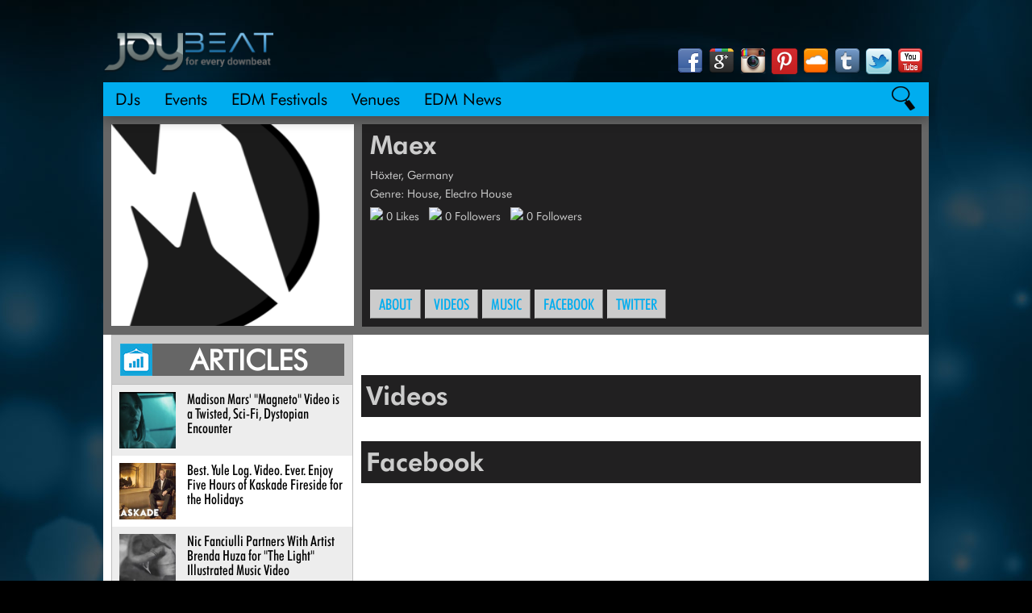

--- FILE ---
content_type: text/html; charset=UTF-8
request_url: https://joybeat.com/djs/maex/
body_size: 8919
content:
	
<!DOCTYPE html PUBLIC "-//W3C//DTD XHTML 1.0 Transitional//EN" "http://www.w3.org/TR/xhtml1/DTD/xhtml1-transitional.dtd">
<html xmlns="http://www.w3.org/1999/xhtml" lang="en-US" xml:lang="en-US">
<head profile="http://gmpg.org/xfn/11">
<meta http-equiv="Content-Type" content="text/html; charset=UTF-8" />
			<meta name="robots" content="noodp,noydir" />
		<meta name="viewport" content="width=device-width, initial-scale=1.0"/><meta name="description" content="The latest Maex tour updates, event tickets, music, bio, pictures, videos and more check out DJOYbeat.com. "/><title>Maex</title>
<script type='text/javascript' src='https://ajax.googleapis.com/ajax/libs/jquery/2.1.0/jquery.min.js'></script><script type='text/javascript' src='https://joybeat.com/wp-content/themes/djoybeat/lib/js/jquery.flexslider-min.js'></script><script type='text/javascript'>var ajaxurl = 'https://joybeat.com/wp-admin/admin-ajax.php';</script><meta name='robots' content='max-image-preview:large' />
<link rel='dns-prefetch' href='//ajax.googleapis.com' />
<link rel='dns-prefetch' href='//s.w.org' />
<link rel="alternate" type="application/rss+xml" title="JOYBEAT &raquo; Feed" href="https://joybeat.com/feed/" />
<link rel="alternate" type="application/rss+xml" title="JOYBEAT &raquo; Comments Feed" href="https://joybeat.com/comments/feed/" />
<link rel="canonical" href="https://joybeat.com/djs/maex/" />
<script type="text/javascript">
window._wpemojiSettings = {"baseUrl":"https:\/\/s.w.org\/images\/core\/emoji\/14.0.0\/72x72\/","ext":".png","svgUrl":"https:\/\/s.w.org\/images\/core\/emoji\/14.0.0\/svg\/","svgExt":".svg","source":{"concatemoji":"https:\/\/joybeat.com\/wp-includes\/js\/wp-emoji-release.min.js?ver=6.0.11"}};
/*! This file is auto-generated */
!function(e,a,t){var n,r,o,i=a.createElement("canvas"),p=i.getContext&&i.getContext("2d");function s(e,t){var a=String.fromCharCode,e=(p.clearRect(0,0,i.width,i.height),p.fillText(a.apply(this,e),0,0),i.toDataURL());return p.clearRect(0,0,i.width,i.height),p.fillText(a.apply(this,t),0,0),e===i.toDataURL()}function c(e){var t=a.createElement("script");t.src=e,t.defer=t.type="text/javascript",a.getElementsByTagName("head")[0].appendChild(t)}for(o=Array("flag","emoji"),t.supports={everything:!0,everythingExceptFlag:!0},r=0;r<o.length;r++)t.supports[o[r]]=function(e){if(!p||!p.fillText)return!1;switch(p.textBaseline="top",p.font="600 32px Arial",e){case"flag":return s([127987,65039,8205,9895,65039],[127987,65039,8203,9895,65039])?!1:!s([55356,56826,55356,56819],[55356,56826,8203,55356,56819])&&!s([55356,57332,56128,56423,56128,56418,56128,56421,56128,56430,56128,56423,56128,56447],[55356,57332,8203,56128,56423,8203,56128,56418,8203,56128,56421,8203,56128,56430,8203,56128,56423,8203,56128,56447]);case"emoji":return!s([129777,127995,8205,129778,127999],[129777,127995,8203,129778,127999])}return!1}(o[r]),t.supports.everything=t.supports.everything&&t.supports[o[r]],"flag"!==o[r]&&(t.supports.everythingExceptFlag=t.supports.everythingExceptFlag&&t.supports[o[r]]);t.supports.everythingExceptFlag=t.supports.everythingExceptFlag&&!t.supports.flag,t.DOMReady=!1,t.readyCallback=function(){t.DOMReady=!0},t.supports.everything||(n=function(){t.readyCallback()},a.addEventListener?(a.addEventListener("DOMContentLoaded",n,!1),e.addEventListener("load",n,!1)):(e.attachEvent("onload",n),a.attachEvent("onreadystatechange",function(){"complete"===a.readyState&&t.readyCallback()})),(e=t.source||{}).concatemoji?c(e.concatemoji):e.wpemoji&&e.twemoji&&(c(e.twemoji),c(e.wpemoji)))}(window,document,window._wpemojiSettings);
</script>
<style type="text/css">
img.wp-smiley,
img.emoji {
	display: inline !important;
	border: none !important;
	box-shadow: none !important;
	height: 1em !important;
	width: 1em !important;
	margin: 0 0.07em !important;
	vertical-align: -0.1em !important;
	background: none !important;
	padding: 0 !important;
}
</style>
	<link rel='stylesheet' id='wp-block-library-css'  href='https://joybeat.com/wp-includes/css/dist/block-library/style.min.css?ver=6.0.11' type='text/css' media='all' />
<style id='global-styles-inline-css' type='text/css'>
body{--wp--preset--color--black: #000000;--wp--preset--color--cyan-bluish-gray: #abb8c3;--wp--preset--color--white: #ffffff;--wp--preset--color--pale-pink: #f78da7;--wp--preset--color--vivid-red: #cf2e2e;--wp--preset--color--luminous-vivid-orange: #ff6900;--wp--preset--color--luminous-vivid-amber: #fcb900;--wp--preset--color--light-green-cyan: #7bdcb5;--wp--preset--color--vivid-green-cyan: #00d084;--wp--preset--color--pale-cyan-blue: #8ed1fc;--wp--preset--color--vivid-cyan-blue: #0693e3;--wp--preset--color--vivid-purple: #9b51e0;--wp--preset--gradient--vivid-cyan-blue-to-vivid-purple: linear-gradient(135deg,rgba(6,147,227,1) 0%,rgb(155,81,224) 100%);--wp--preset--gradient--light-green-cyan-to-vivid-green-cyan: linear-gradient(135deg,rgb(122,220,180) 0%,rgb(0,208,130) 100%);--wp--preset--gradient--luminous-vivid-amber-to-luminous-vivid-orange: linear-gradient(135deg,rgba(252,185,0,1) 0%,rgba(255,105,0,1) 100%);--wp--preset--gradient--luminous-vivid-orange-to-vivid-red: linear-gradient(135deg,rgba(255,105,0,1) 0%,rgb(207,46,46) 100%);--wp--preset--gradient--very-light-gray-to-cyan-bluish-gray: linear-gradient(135deg,rgb(238,238,238) 0%,rgb(169,184,195) 100%);--wp--preset--gradient--cool-to-warm-spectrum: linear-gradient(135deg,rgb(74,234,220) 0%,rgb(151,120,209) 20%,rgb(207,42,186) 40%,rgb(238,44,130) 60%,rgb(251,105,98) 80%,rgb(254,248,76) 100%);--wp--preset--gradient--blush-light-purple: linear-gradient(135deg,rgb(255,206,236) 0%,rgb(152,150,240) 100%);--wp--preset--gradient--blush-bordeaux: linear-gradient(135deg,rgb(254,205,165) 0%,rgb(254,45,45) 50%,rgb(107,0,62) 100%);--wp--preset--gradient--luminous-dusk: linear-gradient(135deg,rgb(255,203,112) 0%,rgb(199,81,192) 50%,rgb(65,88,208) 100%);--wp--preset--gradient--pale-ocean: linear-gradient(135deg,rgb(255,245,203) 0%,rgb(182,227,212) 50%,rgb(51,167,181) 100%);--wp--preset--gradient--electric-grass: linear-gradient(135deg,rgb(202,248,128) 0%,rgb(113,206,126) 100%);--wp--preset--gradient--midnight: linear-gradient(135deg,rgb(2,3,129) 0%,rgb(40,116,252) 100%);--wp--preset--duotone--dark-grayscale: url('#wp-duotone-dark-grayscale');--wp--preset--duotone--grayscale: url('#wp-duotone-grayscale');--wp--preset--duotone--purple-yellow: url('#wp-duotone-purple-yellow');--wp--preset--duotone--blue-red: url('#wp-duotone-blue-red');--wp--preset--duotone--midnight: url('#wp-duotone-midnight');--wp--preset--duotone--magenta-yellow: url('#wp-duotone-magenta-yellow');--wp--preset--duotone--purple-green: url('#wp-duotone-purple-green');--wp--preset--duotone--blue-orange: url('#wp-duotone-blue-orange');--wp--preset--font-size--small: 13px;--wp--preset--font-size--medium: 20px;--wp--preset--font-size--large: 36px;--wp--preset--font-size--x-large: 42px;}.has-black-color{color: var(--wp--preset--color--black) !important;}.has-cyan-bluish-gray-color{color: var(--wp--preset--color--cyan-bluish-gray) !important;}.has-white-color{color: var(--wp--preset--color--white) !important;}.has-pale-pink-color{color: var(--wp--preset--color--pale-pink) !important;}.has-vivid-red-color{color: var(--wp--preset--color--vivid-red) !important;}.has-luminous-vivid-orange-color{color: var(--wp--preset--color--luminous-vivid-orange) !important;}.has-luminous-vivid-amber-color{color: var(--wp--preset--color--luminous-vivid-amber) !important;}.has-light-green-cyan-color{color: var(--wp--preset--color--light-green-cyan) !important;}.has-vivid-green-cyan-color{color: var(--wp--preset--color--vivid-green-cyan) !important;}.has-pale-cyan-blue-color{color: var(--wp--preset--color--pale-cyan-blue) !important;}.has-vivid-cyan-blue-color{color: var(--wp--preset--color--vivid-cyan-blue) !important;}.has-vivid-purple-color{color: var(--wp--preset--color--vivid-purple) !important;}.has-black-background-color{background-color: var(--wp--preset--color--black) !important;}.has-cyan-bluish-gray-background-color{background-color: var(--wp--preset--color--cyan-bluish-gray) !important;}.has-white-background-color{background-color: var(--wp--preset--color--white) !important;}.has-pale-pink-background-color{background-color: var(--wp--preset--color--pale-pink) !important;}.has-vivid-red-background-color{background-color: var(--wp--preset--color--vivid-red) !important;}.has-luminous-vivid-orange-background-color{background-color: var(--wp--preset--color--luminous-vivid-orange) !important;}.has-luminous-vivid-amber-background-color{background-color: var(--wp--preset--color--luminous-vivid-amber) !important;}.has-light-green-cyan-background-color{background-color: var(--wp--preset--color--light-green-cyan) !important;}.has-vivid-green-cyan-background-color{background-color: var(--wp--preset--color--vivid-green-cyan) !important;}.has-pale-cyan-blue-background-color{background-color: var(--wp--preset--color--pale-cyan-blue) !important;}.has-vivid-cyan-blue-background-color{background-color: var(--wp--preset--color--vivid-cyan-blue) !important;}.has-vivid-purple-background-color{background-color: var(--wp--preset--color--vivid-purple) !important;}.has-black-border-color{border-color: var(--wp--preset--color--black) !important;}.has-cyan-bluish-gray-border-color{border-color: var(--wp--preset--color--cyan-bluish-gray) !important;}.has-white-border-color{border-color: var(--wp--preset--color--white) !important;}.has-pale-pink-border-color{border-color: var(--wp--preset--color--pale-pink) !important;}.has-vivid-red-border-color{border-color: var(--wp--preset--color--vivid-red) !important;}.has-luminous-vivid-orange-border-color{border-color: var(--wp--preset--color--luminous-vivid-orange) !important;}.has-luminous-vivid-amber-border-color{border-color: var(--wp--preset--color--luminous-vivid-amber) !important;}.has-light-green-cyan-border-color{border-color: var(--wp--preset--color--light-green-cyan) !important;}.has-vivid-green-cyan-border-color{border-color: var(--wp--preset--color--vivid-green-cyan) !important;}.has-pale-cyan-blue-border-color{border-color: var(--wp--preset--color--pale-cyan-blue) !important;}.has-vivid-cyan-blue-border-color{border-color: var(--wp--preset--color--vivid-cyan-blue) !important;}.has-vivid-purple-border-color{border-color: var(--wp--preset--color--vivid-purple) !important;}.has-vivid-cyan-blue-to-vivid-purple-gradient-background{background: var(--wp--preset--gradient--vivid-cyan-blue-to-vivid-purple) !important;}.has-light-green-cyan-to-vivid-green-cyan-gradient-background{background: var(--wp--preset--gradient--light-green-cyan-to-vivid-green-cyan) !important;}.has-luminous-vivid-amber-to-luminous-vivid-orange-gradient-background{background: var(--wp--preset--gradient--luminous-vivid-amber-to-luminous-vivid-orange) !important;}.has-luminous-vivid-orange-to-vivid-red-gradient-background{background: var(--wp--preset--gradient--luminous-vivid-orange-to-vivid-red) !important;}.has-very-light-gray-to-cyan-bluish-gray-gradient-background{background: var(--wp--preset--gradient--very-light-gray-to-cyan-bluish-gray) !important;}.has-cool-to-warm-spectrum-gradient-background{background: var(--wp--preset--gradient--cool-to-warm-spectrum) !important;}.has-blush-light-purple-gradient-background{background: var(--wp--preset--gradient--blush-light-purple) !important;}.has-blush-bordeaux-gradient-background{background: var(--wp--preset--gradient--blush-bordeaux) !important;}.has-luminous-dusk-gradient-background{background: var(--wp--preset--gradient--luminous-dusk) !important;}.has-pale-ocean-gradient-background{background: var(--wp--preset--gradient--pale-ocean) !important;}.has-electric-grass-gradient-background{background: var(--wp--preset--gradient--electric-grass) !important;}.has-midnight-gradient-background{background: var(--wp--preset--gradient--midnight) !important;}.has-small-font-size{font-size: var(--wp--preset--font-size--small) !important;}.has-medium-font-size{font-size: var(--wp--preset--font-size--medium) !important;}.has-large-font-size{font-size: var(--wp--preset--font-size--large) !important;}.has-x-large-font-size{font-size: var(--wp--preset--font-size--x-large) !important;}
</style>
<link rel='stylesheet' id='jquery-style-css'  href='https://ajax.googleapis.com/ajax/libs/jqueryui/1.9.2/themes/smoothness/jquery-ui.css?ver=6.0.11' type='text/css' media='all' />
<link rel='stylesheet' id='jquery-fancybox-css-css'  href='https://joybeat.com/wp-content/themes/djoybeat/lib/js/fancybox/jquery.fancybox.css?ver=6.0.11' type='text/css' media='all' />
<link rel='stylesheet' id='edwin-css'  href='https://joybeat.com/wp-content/themes/djoybeat/lib/css/edwin.css?ver=6.0.11' type='text/css' media='all' />
<link rel='stylesheet' id='mmenu-css'  href='https://joybeat.com/wp-content/themes/djoybeat/lib/css/jquery.mmenu.all.css?ver=6.0.11' type='text/css' media='all' />
<link rel='stylesheet' id='o-style-css'  href='https://joybeat.com/wp-content/themes/djoybeat/style.css?ver=1.0.1.405' type='text/css' media='all' />
<link rel='stylesheet' id='tipsy-social-icons-css'  href='https://joybeat.com/wp-content/plugins/tipsy-social-icons/css/widget.css?ver=6.0.11' type='text/css' media='all' />
<!--[if lt IE 9]>
<script type='text/javascript' src='https://joybeat.com/wp-content/themes/genesis/lib/js/html5shiv.min.js?ver=3.7.3' id='html5shiv-js'></script>
<![endif]-->
<script type='text/javascript' src='https://ajax.googleapis.com/ajax/libs/jquery/2.1.0/jquery.min.js?ver=1.0.1.405' id='jquery-js'></script>
<script type='text/javascript' src='https://ajax.googleapis.com/ajax/libs/jqueryui/1.10.4/jquery-ui.min.js?ver=6.0.11' id='jquery-ui-js'></script>
<script type='text/javascript' src='https://joybeat.com/wp-content/plugins/tipsy-social-icons/js/widget.min.js?ver=6.0.11' id='tipsy-social-icons-js'></script>
<script type='text/javascript' src='https://joybeat.com/wp-content/themes/djoybeat/lib/js/ajax-single-dj.js?ver=6.0.11' id='my-ajax-request-js'></script>
<script type='text/javascript' src='https://joybeat.com/wp-content/themes/djoybeat/lib/js/jquery.smooth-scroll.min.js' id='jquery-scroll-js'></script>
<link rel="https://api.w.org/" href="https://joybeat.com/wp-json/" /><link rel="EditURI" type="application/rsd+xml" title="RSD" href="https://joybeat.com/xmlrpc.php?rsd" />
<link rel="alternate" type="application/json+oembed" href="https://joybeat.com/wp-json/oembed/1.0/embed?url=https%3A%2F%2Fjoybeat.com%2Fdjs%2Fmaex%2F" />
<link rel="alternate" type="text/xml+oembed" href="https://joybeat.com/wp-json/oembed/1.0/embed?url=https%3A%2F%2Fjoybeat.com%2Fdjs%2Fmaex%2F&#038;format=xml" />
<link rel="icon" href="https://joybeat.com/wp-content/themes/djoybeat/images/favicon.ico" />
<script>(function() {
  var _fbq = window._fbq || (window._fbq = []);
  if (!_fbq.loaded) {
    var fbds = document.createElement('script');
    fbds.async = true;
    fbds.src = '//connect.facebook.net/en_US/fbds.js';
    var s = document.getElementsByTagName('script')[0];
    s.parentNode.insertBefore(fbds, s);
    _fbq.loaded = true;
  }
  _fbq.push(['addPixelId', '754987164514282']);
})();
window._fbq = window._fbq || [];
window._fbq.push(['track', 'PixelInitialized', {}]);
</script>
<noscript><img height="1" width="1" alt="" style="display:none" src="https://www.facebook.com/tr?id=754987164514282&amp;ev=NoScript" /></noscript>

<script src="//platform.twitter.com/oct.js" type="text/javascript"></script>
<script type="text/javascript">
twttr.conversion.trackPid('l4a1r');
</script>
<noscript>
<img height="1" width="1" style="display:none;" alt="" src="https://analytics.twitter.com/i/adsct?txn_id=l4a1r&p_id=Twitter" />
<img height="1" width="1" style="display:none;" alt="" src="//t.co/i/adsct?txn_id=l4a1r&p_id=Twitter" />
</noscript></head>
<body class="djs-template-default single single-djs postid-71005 header-image full-width-content"><svg xmlns="http://www.w3.org/2000/svg" viewBox="0 0 0 0" width="0" height="0" focusable="false" role="none" style="visibility: hidden; position: absolute; left: -9999px; overflow: hidden;" ><defs><filter id="wp-duotone-dark-grayscale"><feColorMatrix color-interpolation-filters="sRGB" type="matrix" values=" .299 .587 .114 0 0 .299 .587 .114 0 0 .299 .587 .114 0 0 .299 .587 .114 0 0 " /><feComponentTransfer color-interpolation-filters="sRGB" ><feFuncR type="table" tableValues="0 0.49803921568627" /><feFuncG type="table" tableValues="0 0.49803921568627" /><feFuncB type="table" tableValues="0 0.49803921568627" /><feFuncA type="table" tableValues="1 1" /></feComponentTransfer><feComposite in2="SourceGraphic" operator="in" /></filter></defs></svg><svg xmlns="http://www.w3.org/2000/svg" viewBox="0 0 0 0" width="0" height="0" focusable="false" role="none" style="visibility: hidden; position: absolute; left: -9999px; overflow: hidden;" ><defs><filter id="wp-duotone-grayscale"><feColorMatrix color-interpolation-filters="sRGB" type="matrix" values=" .299 .587 .114 0 0 .299 .587 .114 0 0 .299 .587 .114 0 0 .299 .587 .114 0 0 " /><feComponentTransfer color-interpolation-filters="sRGB" ><feFuncR type="table" tableValues="0 1" /><feFuncG type="table" tableValues="0 1" /><feFuncB type="table" tableValues="0 1" /><feFuncA type="table" tableValues="1 1" /></feComponentTransfer><feComposite in2="SourceGraphic" operator="in" /></filter></defs></svg><svg xmlns="http://www.w3.org/2000/svg" viewBox="0 0 0 0" width="0" height="0" focusable="false" role="none" style="visibility: hidden; position: absolute; left: -9999px; overflow: hidden;" ><defs><filter id="wp-duotone-purple-yellow"><feColorMatrix color-interpolation-filters="sRGB" type="matrix" values=" .299 .587 .114 0 0 .299 .587 .114 0 0 .299 .587 .114 0 0 .299 .587 .114 0 0 " /><feComponentTransfer color-interpolation-filters="sRGB" ><feFuncR type="table" tableValues="0.54901960784314 0.98823529411765" /><feFuncG type="table" tableValues="0 1" /><feFuncB type="table" tableValues="0.71764705882353 0.25490196078431" /><feFuncA type="table" tableValues="1 1" /></feComponentTransfer><feComposite in2="SourceGraphic" operator="in" /></filter></defs></svg><svg xmlns="http://www.w3.org/2000/svg" viewBox="0 0 0 0" width="0" height="0" focusable="false" role="none" style="visibility: hidden; position: absolute; left: -9999px; overflow: hidden;" ><defs><filter id="wp-duotone-blue-red"><feColorMatrix color-interpolation-filters="sRGB" type="matrix" values=" .299 .587 .114 0 0 .299 .587 .114 0 0 .299 .587 .114 0 0 .299 .587 .114 0 0 " /><feComponentTransfer color-interpolation-filters="sRGB" ><feFuncR type="table" tableValues="0 1" /><feFuncG type="table" tableValues="0 0.27843137254902" /><feFuncB type="table" tableValues="0.5921568627451 0.27843137254902" /><feFuncA type="table" tableValues="1 1" /></feComponentTransfer><feComposite in2="SourceGraphic" operator="in" /></filter></defs></svg><svg xmlns="http://www.w3.org/2000/svg" viewBox="0 0 0 0" width="0" height="0" focusable="false" role="none" style="visibility: hidden; position: absolute; left: -9999px; overflow: hidden;" ><defs><filter id="wp-duotone-midnight"><feColorMatrix color-interpolation-filters="sRGB" type="matrix" values=" .299 .587 .114 0 0 .299 .587 .114 0 0 .299 .587 .114 0 0 .299 .587 .114 0 0 " /><feComponentTransfer color-interpolation-filters="sRGB" ><feFuncR type="table" tableValues="0 0" /><feFuncG type="table" tableValues="0 0.64705882352941" /><feFuncB type="table" tableValues="0 1" /><feFuncA type="table" tableValues="1 1" /></feComponentTransfer><feComposite in2="SourceGraphic" operator="in" /></filter></defs></svg><svg xmlns="http://www.w3.org/2000/svg" viewBox="0 0 0 0" width="0" height="0" focusable="false" role="none" style="visibility: hidden; position: absolute; left: -9999px; overflow: hidden;" ><defs><filter id="wp-duotone-magenta-yellow"><feColorMatrix color-interpolation-filters="sRGB" type="matrix" values=" .299 .587 .114 0 0 .299 .587 .114 0 0 .299 .587 .114 0 0 .299 .587 .114 0 0 " /><feComponentTransfer color-interpolation-filters="sRGB" ><feFuncR type="table" tableValues="0.78039215686275 1" /><feFuncG type="table" tableValues="0 0.94901960784314" /><feFuncB type="table" tableValues="0.35294117647059 0.47058823529412" /><feFuncA type="table" tableValues="1 1" /></feComponentTransfer><feComposite in2="SourceGraphic" operator="in" /></filter></defs></svg><svg xmlns="http://www.w3.org/2000/svg" viewBox="0 0 0 0" width="0" height="0" focusable="false" role="none" style="visibility: hidden; position: absolute; left: -9999px; overflow: hidden;" ><defs><filter id="wp-duotone-purple-green"><feColorMatrix color-interpolation-filters="sRGB" type="matrix" values=" .299 .587 .114 0 0 .299 .587 .114 0 0 .299 .587 .114 0 0 .299 .587 .114 0 0 " /><feComponentTransfer color-interpolation-filters="sRGB" ><feFuncR type="table" tableValues="0.65098039215686 0.40392156862745" /><feFuncG type="table" tableValues="0 1" /><feFuncB type="table" tableValues="0.44705882352941 0.4" /><feFuncA type="table" tableValues="1 1" /></feComponentTransfer><feComposite in2="SourceGraphic" operator="in" /></filter></defs></svg><svg xmlns="http://www.w3.org/2000/svg" viewBox="0 0 0 0" width="0" height="0" focusable="false" role="none" style="visibility: hidden; position: absolute; left: -9999px; overflow: hidden;" ><defs><filter id="wp-duotone-blue-orange"><feColorMatrix color-interpolation-filters="sRGB" type="matrix" values=" .299 .587 .114 0 0 .299 .587 .114 0 0 .299 .587 .114 0 0 .299 .587 .114 0 0 " /><feComponentTransfer color-interpolation-filters="sRGB" ><feFuncR type="table" tableValues="0.098039215686275 1" /><feFuncG type="table" tableValues="0 0.66274509803922" /><feFuncB type="table" tableValues="0.84705882352941 0.41960784313725" /><feFuncA type="table" tableValues="1 1" /></feComponentTransfer><feComposite in2="SourceGraphic" operator="in" /></filter></defs></svg><div id="wrap"><div id="top-header">
<div class="ad">
	
</div></div><!-- end #top-header --><div id="header"><div class="wrap"><div id="title-area"><p id="title"><a href="https://joybeat.com/">JOYBEAT</a></p><p id="description">DJs, Events, Nightclubs</p></div><div class="widget-area header-widget-area"><div id="tipsy-social-icons-2" class="widget tipsy-social-icons"><div class="widget-wrap"><div class="tipsy-social-icon-container">
	<ul class="tipsy-social-icons tooltip-position-above">					<li>
						<a href="https://www.facebook.com/djoybeat" class="no-fade" target="_blank">
							<img src="https://joybeat.com/wp-content/plugins/tipsy-social-icons/images/32/facebook_32.png" alt="Facebook" class="tipsy-social-icons" />
						</a>
					</li>					<li>
						<a href="https://plus.google.com/+DjoybeatOfficial/" class="no-fade" target="_blank">
							<img src="https://joybeat.com/wp-content/plugins/tipsy-social-icons/images/32/googleplus_32.png" alt="Googleplus" class="tipsy-social-icons" />
						</a>
					</li>					<li>
						<a href="http://www.instagram.com/djoybeat" class="no-fade" target="_blank">
							<img src="https://joybeat.com/wp-content/plugins/tipsy-social-icons/images/32/instagram_32.png" alt="Instagram" class="tipsy-social-icons" />
						</a>
					</li>					<li>
						<a href="http://pinterest.com/djoybeat/" class="no-fade" target="_blank">
							<img src="https://joybeat.com/wp-content/plugins/tipsy-social-icons/images/32/pinterest_32.png" alt="Pinterest" class="tipsy-social-icons" />
						</a>
					</li>					<li>
						<a href="https://soundcloud.com/djoybeat/" class="no-fade" target="_blank">
							<img src="https://joybeat.com/wp-content/plugins/tipsy-social-icons/images/32/soundcloud_32.png" alt="Soundcloud" class="tipsy-social-icons" />
						</a>
					</li>					<li>
						<a href="http://djoybeat.tumblr.com/" class="no-fade" target="_blank">
							<img src="https://joybeat.com/wp-content/plugins/tipsy-social-icons/images/32/tumblr_32.png" alt="Tumblr" class="tipsy-social-icons" />
						</a>
					</li>					<li>
						<a href="http://twitter.com/djoybeat" class="no-fade" target="_blank">
							<img src="https://joybeat.com/wp-content/plugins/tipsy-social-icons/images/32/twitter_32.png" alt="Twitter" class="tipsy-social-icons" />
						</a>
					</li>					<li>
						<a href="http://www.youtube.com/user/djoybeat" class="no-fade" target="_blank">
							<img src="https://joybeat.com/wp-content/plugins/tipsy-social-icons/images/32/youtube_32.png" alt="Youtube" class="tipsy-social-icons" />
						</a>
					</li></ul><!-- /.tipsy-social-icons -->
<!--
Licensing For Several Icons:
If you use these icons, please place an attribution link to komodomedia.com. Social Network Icon Pack by Rogie King is licensed under a Creative Commons Attribution-Share Alike 3.0 Unported License (http://creativecommons.org/licenses/by-nc-sa/3.0/). I claim no right of ownership to the respective company logos and glyphs in each one of these icons.
-->
</div><!-- /.tipsy-social-icon-container --></div></div>
</div>	
		<a href="#responsivemenu" class="menu-icons"><img src="/wp-content/themes/djoybeat/images/menu-icons.jpg"></a>
	
	</div></div>	<div id="nav">
		<div class="wrap">
			<div class="menu-primary-navigation-container"><ul id="menu-primary-navigation" class="menu genesis-nav-menu menu-primary"><li id="menu-item-94" class="menu-item menu-item-type-post_type menu-item-object-page menu-item-94"><a href="https://joybeat.com/dj-listings/">DJs</a></li>
<li id="menu-item-5" class="menu-item menu-item-type-post_type menu-item-object-page menu-item-5"><a href="https://joybeat.com/upcoming-events/">Events</a></li>
<li id="menu-item-206382" class="menu-item menu-item-type-post_type menu-item-object-page menu-item-206382"><a href="https://joybeat.com/edm-festivals/">EDM Festivals</a></li>
<li id="menu-item-45472" class="menu-item menu-item-type-post_type menu-item-object-page menu-item-45472"><a href="https://joybeat.com/venue/">Venues</a></li>
<li id="menu-item-131319" class="menu-item menu-item-type-post_type menu-item-object-page menu-item-131319"><a href="https://joybeat.com/edm-news/">EDM News</a></li>
</ul></div>			
			<div class="search-mag"></div>
		</div>
		<div class="search-wrap">
			<div class="search-slide">
									
					<div id="search-3" class="widget widget_search"><div class="widget-wrap"><form method="get" class="searchform search-form" action="https://joybeat.com/" role="search" ><input type="text" value="Search" name="s" class="s search-input" onfocus="if ('Search' === this.value) {this.value = '';}" onblur="if ('' === this.value) {this.value = 'Search';}" /><input type="submit" class="searchsubmit search-submit" value="Go" /></form></div></div>		
							</div>
		</div>
	</div>
	
	<nav id="responsivemenu" style="display: none;">

			<div class="menu-primary-navigation-container"><ul id="menu-primary-navigation" class="menu genesis-nav-menu menu-primary"><li class="menu-item menu-item-type-post_type menu-item-object-page menu-item-94"><a href="https://joybeat.com/dj-listings/">DJs</a></li>
<li class="menu-item menu-item-type-post_type menu-item-object-page menu-item-5"><a href="https://joybeat.com/upcoming-events/">Events</a></li>
<li class="menu-item menu-item-type-post_type menu-item-object-page menu-item-206382"><a href="https://joybeat.com/edm-festivals/">EDM Festivals</a></li>
<li class="menu-item menu-item-type-post_type menu-item-object-page menu-item-45472"><a href="https://joybeat.com/venue/">Venues</a></li>
<li class="menu-item menu-item-type-post_type menu-item-object-page menu-item-131319"><a href="https://joybeat.com/edm-news/">EDM News</a></li>
</ul></div>			
	
	</nav>
	
	
	
	
	<div id="inner"><div class="wrap"><div id="content-sidebar-wrap"><div id="content" class="hfeed"><div class="post-71005 djs type-djs status-publish has-post-thumbnail hentry entry"><div class="entry-content"></div><div class="page-top"><div class="left_column"><div class="img_bg"><span class="helper"></span><a itemprop="image" href="https://joybeat.com/wp-content/uploads/2013/02/10652_471238192957607_438641070_n-600x600.png" rel="fancybox"><img itemprop="image" class="clearfix"src="https://joybeat.com/wp-content/uploads/2013/02/10652_471238192957607_438641070_n-250x250.png"/></a></div></div><div class="right_column"><div class="stats"><h1>Maex</h1><div class="address" itemprop="address" itemscope itemtype="http://schema.org/PostalAddress"><span class="inline_address" itemprop="addressLocality">Höxter</span><span class="inline_address" itemprop="addressCountry">, Germany</span><span>Genre: House, Electro House</span><div class='top_social'><a href='http://facebook.com/OfficialDJMaex' target='_blank'><img src='http://djoybeat.com/wp-content/plugins/tipsy-social-icons/images/16/facebook_16.png'></a>  0 Likes &nbsp;<a href='http://twitter.com/OfficialDjMaex' target='_blank'><img src='http://djoybeat.com/wp-content/plugins/tipsy-social-icons/images/16/twitter_16.png'></a> 0 Followers &nbsp;<a href='http://soundcloud.com/djmaex-1' target='_blank'><img src='http://djoybeat.com/wp-content/plugins/tipsy-social-icons/images/16/soundcloud_16.png'></a> 0 Followers</div></div></div>						<div id="menu">
								<section id="options" class="clearfix">
									<div id="filters" class="option-set clearfix listings_navi_container" data-option-key="filter"><div class="listings_navi_perspective">
										<!-- a href="#top" class="listings_navi_link selected"><span>Festival Details</span></a>
										
																				
						
										<a href="#venue_location" data-option-value=".filter-contact" class="listings_navi_link"><span>Venue Details</span></a>
										
										<a href="#comments" data-option-value=".filter-comments" class="listings_navi_link"><span>Comments</span></a> -->

										<a href="#top" class="listings_navi_link"><span>About</span></a>
																														 <a href="#videos" class="listings_navi_link"><span>Videos</span></a> 										 <a href="#music" class="listings_navi_link"><span>Music</span></a> 										 <a href="#facebook" class="listings_navi_link"><span>Facebook</span></a> 										 <a href="#twitter" class="listings_navi_link"><span>twitter</span></a> 									</div>
								</section> 
							
			</div>
			</div></div><div class="bottom_content"><div class="left_column">					
					<div id="variscroll-roller">
						
												<div class="article-ticker-wrapper">
							<div class="related_title">
								<div class="article_title">
									<div class="trending_icon"></div>
									<div class="title_text">ARTICLES</div>
								</div>
							</div>
								<div class="related_articles_scroll">
									<ul class="related_articles">
									
																						
													<li>
														<a href="https://joybeat.com/madison-mars-magneto-video-is-a-twisted-sci-fi-dystopian-encounter/" class="listings_link">
												   			
												   			<div class="read_wrap">
													   				
															  <div class="read_section">
															  
															   	<div class="left_read">
														
																	<img src="https://joybeat.com/wp-content/uploads/2018/01/magneto-250x250.jpg">
															
																</div>
																
																<div class="right_read">
																	
																	<h2>Madison Mars' "Magneto" Video is a Twisted, Sci-Fi, Dystopian Encounter</h2>
																
																
																</div>
															 
															 </div>
											   
												   			</div>
												   		</a>
											   		</li>
	
												
												
											   		
																								
													<li>
														<a href="https://joybeat.com/best-yule-log-video-ever-enjoy-five-hours-of-kaskade-fireside-for-the-holidays/" class="listings_link">
												   			
												   			<div class="read_wrap">
													   				
															  <div class="read_section">
															  
															   	<div class="left_read">
														
																	<img src="https://joybeat.com/wp-content/uploads/2017/12/kaskade-yule-log-250x250.jpg">
															
																</div>
																
																<div class="right_read">
																	
																	<h2>Best. Yule Log. Video. Ever. Enjoy Five Hours of Kaskade Fireside for the Holidays</h2>
																
																
																</div>
															 
															 </div>
											   
												   			</div>
												   		</a>
											   		</li>
	
												
												
											   		
																								
													<li>
														<a href="https://joybeat.com/nic-fanciulli-partners-with-artist-brenda-huza-for-the-light-illustrated-music-video/" class="listings_link">
												   			
												   			<div class="read_wrap">
													   				
															  <div class="read_section">
															  
															   	<div class="left_read">
														
																	<img src="https://joybeat.com/wp-content/uploads/2017/12/fanculli-video-250x250.png">
															
																</div>
																
																<div class="right_read">
																	
																	<h2>Nic Fanciulli Partners With Artist Brenda Huza for "The Light" Illustrated Music Video</h2>
																
																
																</div>
															 
															 </div>
											   
												   			</div>
												   		</a>
											   		</li>
	
												
												
											   		
																								
													<li>
														<a href="https://joybeat.com/sander-van-doorn-reworks-riff-alongside-david-tort/" class="listings_link">
												   			
												   			<div class="read_wrap">
													   				
															  <div class="read_section">
															  
															   	<div class="left_read">
														
																	<img src="https://joybeat.com/wp-content/uploads/2017/12/svd-riff-250x250.jpg">
															
																</div>
																
																<div class="right_read">
																	
																	<h2>Sander van Doorn Reworks "Riff" Alongside David Tort</h2>
																
																
																</div>
															 
															 </div>
											   
												   			</div>
												   		</a>
											   		</li>
	
												
												
											   		
																	
								</ul>
															</div>
						</div>
												<div class="ad">
	
</div>					</div>
				
				
				
				</div><div class="right_column">	
			
			<div id="container">
			
			<div class="listing_box">
			
			<div itemscope itemtype="http://schema.org/MusicGroup" class="listing_content">
			<meta itemprop="url" content="https://joybeat.com/djs/maex/">

		
					
				 </div><div class="feature-container"></div>						<div class="section_title" id="videos"><h2>Videos</h2></div>
							<div class="element-wrap">
															</div>
													<div class="section_title" id="facebook"><h2>Facebook</h2></div>
					<div class="fullline clearfix"> <div class="fb-like-box" data-href="http://www.facebook.com/OfficialDJMaex" data-width="750" data-height="500" data-show-faces="true" data-colorscheme="light" data-stream="true" data-border-color="#FFF" data-header="false"></div> </div>						<div class="section_title" id="twitter"><h2>Twitter</h2></div>
					<a href="https://twitter.com/OfficialDjMaex/statuses/">https://twitter.com/OfficialDjMaex/statuses/</a>				
				<!--<div class="fullline clearfix  element transition filter-article filter-comments filter-events filter-feature filter-soundcloud filter-photos filter-videos filter-facebook page-facebook-comments">
					<div id="facebook-comments" class="facebook-comments">
						<h3>Maex Comments & Reviews</h3>
						<div class="fb-comments" data-href="https://joybeat.com/djs/maex/" data-width="500" data-num-posts="10"></div>
					</div>
				</div>-->
				<div class="section_title" id="comments"><h2>Comments</h2></div>
				<div id="comments" class="fullline clearfix page-facebook-comments"> 
					<h2 style="color: #000;">Join the discussion</h2>
					 <div id="disqus_thread"></div>
					    <script type="text/javascript">
					        /* * * CONFIGURATION VARIABLES: EDIT BEFORE PASTING INTO YOUR WEBPAGE * * */
					        var disqus_shortname = 'djoybeat'; // required: replace example with your forum shortname
					
					        /* * * DON'T EDIT BELOW THIS LINE * * */
					        (function() {
					            var dsq = document.createElement('script'); dsq.type = 'text/javascript'; dsq.async = true;
					            dsq.src = '//' + disqus_shortname + '.disqus.com/embed.js';
					            (document.getElementsByTagName('head')[0] || document.getElementsByTagName('body')[0]).appendChild(dsq);
					        })();
					    </script>
					    <noscript>Please enable JavaScript to view the <a href="http://disqus.com/?ref_noscript">comments powered by Disqus.</a></noscript>
					    <a href="http://disqus.com" class="dsq-brlink">comments powered by <span class="logo-disqus">Disqus</span></a>
		    
					<!--<div class="facebook-comments">
						<h3>Join the disucssion</h3>
						<div class="fb-comments" data-href="https://joybeat.com/djs/maex/" data-width="730" data-num-posts="100"></div>
					</div>-->
				</div>
			</div>
			</div>
	</div>
	
	<script>(function(d, s, id) {
  var js, fjs = d.getElementsByTagName(s)[0];
  if (d.getElementById(id)) return;
  js = d.createElement(s); js.id = id;
  js.src = "//connect.facebook.net/en_US/all.js#xfbml=1&appId=228435280622338";
  fjs.parentNode.insertBefore(js, fjs);
}(document, 'script', 'facebook-jssdk'));</script>
			
		</div>
		
		</div>
	

</div></div></div></div></div><div id="footer-widgets" class="footer-widgets"><div class="wrap"><div class="widget-area footer-widgets-1 footer-widget-area"><div id="text-7" class="widget widget_text"><div class="widget-wrap"><h4 class="widget-title widgettitle">Contact Us</h4>
			<div class="textwidget"><p>General Inquiries: <a href="mailto:support@djoybeat.com">info@djoybeat.com</a></p>
<p>Website support: <a href="mailto:support@djoybeat.com">support@djoybeat.com</a></p>
<p>Advertising: <a href="mailto:advertising@djoybeat.com">advertising@djoybeat.com</a></p>
<p>Form: <a href="/contact">Contact Us</a></p>
</div>
		</div></div>
</div><div class="widget-area footer-widgets-2 footer-widget-area"><div id="nav_menu-6" class="widget widget_nav_menu"><div class="widget-wrap"><h4 class="widget-title widgettitle">Help Us Grow</h4>
<div class="menu-secondary-navigation-container"><ul id="menu-secondary-navigation" class="menu"><li id="menu-item-152908" class="menu-item menu-item-type-post_type menu-item-object-page menu-item-152908"><a href="https://joybeat.com/contact-us/add-a-dj/">Add a DJ</a></li>
<li id="menu-item-152909" class="menu-item menu-item-type-post_type menu-item-object-page menu-item-152909"><a href="https://joybeat.com/add-a-venue/">Add a Venue</a></li>
<li id="menu-item-357412" class="menu-item menu-item-type-post_type menu-item-object-page menu-item-357412"><a href="https://joybeat.com/contact-us/add-an-event/">Add an Event</a></li>
<li id="menu-item-256092" class="menu-item menu-item-type-post_type menu-item-object-page menu-item-256092"><a href="https://joybeat.com/add-a-festival/">Add a Festival</a></li>
</ul></div></div></div>
</div><div class="widget-area footer-widgets-3 footer-widget-area"><div id="text-8" class="widget widget_text"><div class="widget-wrap">			<div class="textwidget"><p><img src="https://joybeat.com/wp-content/themes/djoybeat/images/djoybeat_logo_shiny.png" /></p>
</div>
		</div></div>
<div id="tipsy-social-icons-3" class="widget tipsy-social-icons"><div class="widget-wrap"><div class="tipsy-social-icon-container">
	<ul class="tipsy-social-icons tooltip-position-off">					<li>
						<a href="https://www.facebook.com/djoybeat" class="no-fade" target="_blank">
							<img src="https://joybeat.com/wp-content/plugins/tipsy-social-icons/images/32/facebook_32.png" alt="Facebook" class="tipsy-social-icons" />
						</a>
					</li>					<li>
						<a href="https://plus.google.com/+DjoybeatOfficial/" class="no-fade" target="_blank">
							<img src="https://joybeat.com/wp-content/plugins/tipsy-social-icons/images/32/googleplus_32.png" alt="Googleplus" class="tipsy-social-icons" />
						</a>
					</li>					<li>
						<a href="http://www.instagram.com/djoybeat" class="no-fade" target="_blank">
							<img src="https://joybeat.com/wp-content/plugins/tipsy-social-icons/images/32/instagram_32.png" alt="Instagram" class="tipsy-social-icons" />
						</a>
					</li>					<li>
						<a href="http://www.instagram.com/djoybeat" class="no-fade" target="_blank">
							<img src="https://joybeat.com/wp-content/plugins/tipsy-social-icons/images/32/pinterest_32.png" alt="Pinterest" class="tipsy-social-icons" />
						</a>
					</li>					<li>
						<a href="https://soundcloud.com/djoybeat/" class="no-fade" target="_blank">
							<img src="https://joybeat.com/wp-content/plugins/tipsy-social-icons/images/32/soundcloud_32.png" alt="Soundcloud" class="tipsy-social-icons" />
						</a>
					</li>					<li>
						<a href="http://djoybeat.tumblr.com/" class="no-fade" target="_blank">
							<img src="https://joybeat.com/wp-content/plugins/tipsy-social-icons/images/32/tumblr_32.png" alt="Tumblr" class="tipsy-social-icons" />
						</a>
					</li>					<li>
						<a href="http://twitter.com/djoybeat" class="no-fade" target="_blank">
							<img src="https://joybeat.com/wp-content/plugins/tipsy-social-icons/images/32/twitter_32.png" alt="Twitter" class="tipsy-social-icons" />
						</a>
					</li>					<li>
						<a href="http://www.youtube.com/user/djoybeat" class="no-fade" target="_blank">
							<img src="https://joybeat.com/wp-content/plugins/tipsy-social-icons/images/32/youtube_32.png" alt="Youtube" class="tipsy-social-icons" />
						</a>
					</li></ul><!-- /.tipsy-social-icons -->
<!--
Licensing For Several Icons:
If you use these icons, please place an attribution link to komodomedia.com. Social Network Icon Pack by Rogie King is licensed under a Creative Commons Attribution-Share Alike 3.0 Unported License (http://creativecommons.org/licenses/by-nc-sa/3.0/). I claim no right of ownership to the respective company logos and glyphs in each one of these icons.
-->
</div><!-- /.tipsy-social-icon-container --></div></div>
</div></div></div><div id="footer" class="footer"><div class="wrap"> 
	
	<div class="footer-bottom">
		<div class="right">
			(C) 2014 MWFC
	  	</div>
	</div>
</div></div></div><script>
  (function(i,s,o,g,r,a,m){i['GoogleAnalyticsObject']=r;i[r]=i[r]||function(){
  (i[r].q=i[r].q||[]).push(arguments)},i[r].l=1*new Date();a=s.createElement(o),
  m=s.getElementsByTagName(o)[0];a.async=1;a.src=g;m.parentNode.insertBefore(a,m)
  })(window,document,'script','//www.google-analytics.com/analytics.js','ga');

  ga('create', 'UA-41317276-1', 'djoybeat.com');
  ga('require', 'displayfeatures');
  ga('send', 'pageview');

</script>
<script type='text/javascript' src='https://joybeat.com/wp-content/themes/djoybeat/lib/js/jquery.easing.js?ver=1.0.1.405' id='jquery-easing-js'></script>
<script type='text/javascript' src='https://joybeat.com/wp-content/themes/djoybeat/lib/js/jquery.mmenu.min.all.js?ver=1.0.1.405' id='jquery-jpanelmenu-js'></script>
<script type='text/javascript' src='https://joybeat.com/wp-content/themes/djoybeat/lib/js/jquery.fitvids.min.js?ver=1.0.1.405' id='jquery-fitvids-js'></script>
<script type='text/javascript' src='https://joybeat.com/wp-content/themes/djoybeat/lib/js/fancybox/jquery.fancybox.pack.js?ver=1.0.1.405' id='jquery-fancybox-js'></script>
<script type='text/javascript' src='https://joybeat.com/wp-content/themes/djoybeat/lib/js/jquery.imagesloaded.min.js?ver=1.0.1.405' id='jquery-imagesloaded-js'></script>
<script type='text/javascript' src='https://joybeat.com/wp-content/themes/djoybeat/lib/js/jquery.sticky.js?ver=1.0.1.405' id='jquery-sticky-js'></script>
<script type='text/javascript' src='https://joybeat.com/wp-content/themes/djoybeat/lib/js/variscroll.min.js?ver=1.0.1.405' id='variscroll-js'></script>
<script type='text/javascript' src='https://joybeat.com/wp-content/themes/djoybeat/lib/js/scriptinits.js?ver=1.0.1.405' id='o-script-inits-js'></script>
</body></html>

<!--
Performance optimized by W3 Total Cache. Learn more: https://www.boldgrid.com/w3-total-cache/

Object Caching 75/123 objects using disk
Application Monitoring using New Relic
Fragment Caching 0/0 fragments using disk

Served from: joybeat.com @ 2026-01-17 00:32:04 by W3 Total Cache
-->